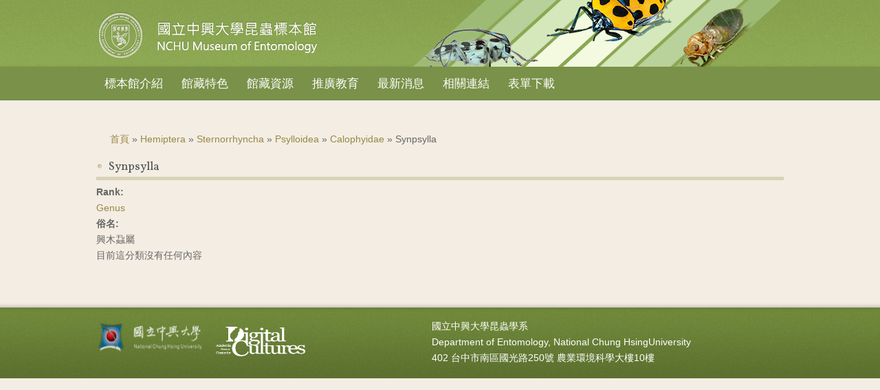

--- FILE ---
content_type: text/css
request_url: https://nchuentm.biodiv.tw/sites/nchuentm.biodiv.tw/themes/nchuentm/css/nchuentm.css?t7asl9
body_size: 18516
content:
#post-content{padding:0; }

.panels-flexible-column-3-main{}
.panels-flexible-column-3-1{float: right;}
input.form-submit{
  width: 115px;
  height: 33px;
  overflow: hidden;
  border-radius: 0;
  text-shadow: none;
  display: block;
  background: #6E8F29;
  color: #dbba0f;/*rgb(244,237,227);jims changed*/
  border-color: #93B44F;
  border-width: 1px 0 0 1px;
  box-shadow: none;
}

.front .panels-flexible-region-2-center-inside{position: relative;;}
.front .panels-flexible-region-2-center-inside .panel-separator{display: none;}
#flexslider-1 .slides li{position: relative;}
#flexslider-1 .views-field-title{
  text-align: right;
  position: absolute;padding: 7px;line-height: 36px;height: 36px;
  background: rgba(50, 55, 25, 0.498039);
  z-index: 20;    left: 0;    right: 0;    bottom: 0;}
#flexslider-1 .views-field-title a{color: #fff;font-size: 23px;}
#flexslider-1 .flex-control-thumbs{height: 50px;margin-top: -50px;max-width: 500px;}
#flexslider-1 .flex-control-thumbs li{height: 50px; overflow: hidden;text-align: center;position: relative;width: 50px;margin:0;}
#flexslider-1 .flex-control-thumbs img{height: 50px;}
.slide-content{
  width: 235px;
  margin-left: -92px}

#flexslider-2{
  border:0;
  background: none;margin-top: -54px;margin-left: 4px;
  max-width: 500px;
}
#flexslider-2 img{cursor: pointer;}
/*.front-carousel-navi{position: absolute;}*/


.flexslider{margin-bottom: 0;}
.front-carousel{}
.front-carousel-navi{
  /*max-width: 100%;*/
  /*position: absolute;*/
  right: 4px;    bottom: 4px;}
.front-carousel-navi .view{}
#views_slideshow_cycle_main_slideashow_home-carousel_block{}
#widget_pager_bottom_slideashow_home-carousel_block{}
#widget_pager_bottom_slideashow_home-carousel_block>div{display: inline-block;}

.panels-flexible-row.home-down{}
.panels-flexible-row.home-down .panels-flexible-region-inside{padding-right: 0;}
.panels-flexible-row.home-down .panels-flexible-region{
/*width:33%;min-width: 300px;*/
width:290px;margin: 0 22px;
height: 500px;
}
.panels-flexible-row.home-down .panels-flexible-region-first{margin-left: 0;}
.panels-flexible-row.home-down .panels-flexible-region-last{margin-right: 0;}
.panels-flexible-row.home-down div.panels-flexible-region:before{
    background: url(../images/box_line.jpg) repeat-y;
    width: 3px;    content: '';    display: block;    float: left;    margin: 0 0 0 -22px;    height: 100%;
}
.panels-flexible-row.home-down div.panels-flexible-region-first:before{
  display: none;
}
.panels-flexible-row.home-down .panels-flexible-region h2{border-bottom: 5px solid #D8D2B8;font-size: 17px;padding: 5px 0;font-weight: normal;margin-bottom: 20px;}
.panels-flexible-row.home-down .panels-flexible-region h2:before{content:'';display: inline-block;width:10px;vertical-align: baseline;background: url(../images/box_icon.png) no-repeat center center;height:10px;margin-right: 8px;}
.panels-flexible-row.home-down .panels-flexible-region-first h2{ background: url(../images/box_01_icon.png) no-repeat right bottom;}
.panels-flexible-row.home-down .panels-flexible-region-2-center_ h2{ background: url(../images/box_02_icon.png) no-repeat right bottom;}
.panels-flexible-row.home-down .panels-flexible-region-last h2{ background: url(../images/box_03_icon.png) no-repeat right bottom;}


.view-topic-block.view-display-id-topic_left .views-row{
  color: #323334;    background: #eeecdd;    border: 1px solid #dfdad0;    margin-bottom: 10px;    height: 75px;
}
.view-topic-block.view-display-id-topic_left .views-row:hover{box-shadow: 0 0 0 2px #6c9516;}
.view-topic-block.view-display-id-topic_left .views-field-field-insert-image{float: right;}
.view-topic-block.view-display-id-topic_left .views-field-field-more-link{
  border-bottom: 1px solid #dfdad0;font-size: 15px;margin: 6px 16px;    width: 170px;    font-size: 15px;
}
.view-topic-block.view-display-id-topic_left .views-field-body{
  margin: 5px 16px;    width: 170px;    font-size: 13px;    line-height: 150%;    height: 40px;    overflow: hidden;
}

#asdc-jstree-search{border-top: 6px solid #6E8F29;background:url(../images/box_01_search_bg.jpg) repeat; padding: 20px 10px;}
#asdc-jstree-search:before{content: '館藏查詢：';font-size: 13px;color: #fff;}
#asdc-jstree-search .form-autocomplete{width: 85%;}
#asdc-jstree-search .form-submit{
  width: 20px;    text-indent: -9999px; background: none;    border: none;    border-radius: 0;
  background: url(../images/search_icon.png) no-repeat;
  display: inline-block;    height: 20px;padding: 0;margin:0;
  box-shadow: none;
}

.view-topic-block.view-display-id-topic_center .views-field-body{border-bottom: 1px solid #dfdad0;}
.view-topic-block.view-display-id-topic_center .views-field-field-more-link{text-align: right;}
.view-topic-block.view-display-id-topic_center .views-field-field-more-link a{display: inline-block;margin-top: 5px;}
.view-topic-block.view-display-id-topic_center .views-field-field-more-link a:before{content:'» ';}

.view-news.view-display-id-news_block ul{padding: 0;margin: 0 0 0.75em 0;}
.view-news.view-display-id-news_block .views-row{list-style: none;padding: 0;margin: 0;}
.view-news.view-display-id-news_block .views-row>div{padding-left: 20px;}
.view-news.view-display-id-news_block .views-field-created{color: #b7ab78;border-bottom: 1px solid #dfdad0;}
.view-news.view-display-id-news_block .views-field-title{    padding: 5px 0 5px 20px;}

/*標本館介紹*/
.page-node-39 .page-title,.page-node-40 .page-title,.page-node-59 .page-title,
.page-node-56 .page-title,.page-node-57 .page-title,.page-node-58 .page-title,.page-node-41 .page-title{background: url(../images/box_07_icon.png) no-repeat right bottom;}
/*.panels-flexible-row.home-down .panels-flexible-region h2:before{content:'';display: inline-block;width:10px;vertical-align: baseline;background: url(../images/box_icon.png) no-repeat center center;height:10px;margin-right: 8px;}*/

/*館藏特色*/
.page-node-47 .page-title,.page-node-48 .page-title,.page-node-49 .page-title,.page-node-50 .page-title,
.page-content-collection .page-title{background: url(../images/box_04_icon.png) no-repeat right center;}
.view-id-topic_block.view-display-id-page_collection .views-row{}
.view-id-topic_block.view-display-id-page_collection .views-column{margin: 15px;display: inline-block;vertical-align: top;
  background-color:#eeecdd;border:1px solid #dedbd2;
  height: 110px;overflow: hidden;
  box-shadow: 0 0 5px 2px rgba(4,0,0,0.05);width: 95%;max-width: 430px;;
}
.view-id-topic_block.view-display-id-page_collection .views-field-field-insert-image{float:right;}
.view-id-topic_block.view-display-id-page_collection .views-field-field-more-link{margin:5px 10px 0 10px;border-bottom: 1px solid #dedbd2;line-height: 1.7em;max-width:255px;}
.view-id-topic_block.view-display-id-page_collection .views-field-field-more-link a{color:#748743;font-size: 19px;}
.view-id-topic_block.view-display-id-page_collection .views-field-body{margin:0 10px 10px 10px;height: 70px;overflow: hidden;max-width:255px;}


/*館藏資源*/
.resource-main h2.pane-title{background: url(../images/box_05_icon.png) no-repeat right center;padding-top: 10px;border-bottom: 5px solid #d8d2b8;font-size:17px;color:#525456;font-weight: normal;height: 25px;}
.resource-main h2.pane-title:before{content:'';width: 10px;height:10px;background: url(../images/box_icon.png) no-repeat center center;margin-right: 5px;display: inline-block;vertical-align: center;}
.page-resource .pane-block-1 .pane-content{padding: 15px 30px;background: url(../images/box_01_search_bg.jpg);    height: auto;margin-top: 20px;}
.res-search-title{color: #dbba0f;    font-size: 21px;    display: block;    letter-spacing: 5px;    margin-bottom: 5px;font-weight: normal;}
.page-resource .panels-flexible-column-3-1 h2.pane-title{border-bottom: 5px solid #d8d2b8;font-size:17px;color:#525456;font-weight: normal;}
.panels-flexible-column-3-1 .panel-separator{margin-bottom: 1.5em;}
.page-resource #asdc-jstree-search{border-top:0;padding: 0;}
.page-resource #asdc-jstree-search:before{display: none;}
.page-resource #asdc-jstree-search input.form-autocomplete{
  background: #fff url(../images/search_icon_big.png) no-repeat right 3px;
  width: 395px;height: 33px;margin: 0;padding:0;
  text-shadow:none;font-weight: normal;}
.page-resource #asdc-jstree-search input.form-submit{
  background: url(../images/search_nav_bg.png) no-repeat -16px -8px;
  padding: 5px 0 10px 20px;  width: 118px;  height: 33px;margin: 0;
  color: #fff;text-indent: 0;vertical-align: top;text-shadow:none;
}
.res-search-reg{margin: 10px 0 0 0;}
ul.res-search-reg>li{
  width: 170px;    height: 50px;    overflow: hidden;
  border: none;    border-radius: 0;
  text-shadow: none;    display: inline-block;    margin: 0;
}
.res-search-reg a{
  color: #fff;font-size: 15px;display: inline-block;padding: 10px 0 10px 65px;
  font-family:'Helvetica Neue', Helvetica, Arial, '儷黑 Pro', '微軟正黑體', 'Microsoft JhengHei', sans-serif;}
li.reg-tree{background: url(../images/search_nav_bg.png) no-repeat -184px 0;    left: 175px;}
li.reg-species{background: url(../images/search_nav_bg.png) no-repeat -371px 0;    left: 315px;}
li.reg-specimen {background: url(../images/search_nav_bg.png) no-repeat -559px 0; left: 455px;}
li.reg-tree a{padding-left: 80px;}
.view-topic-block.view-display-id-block_resource .views-column{
  width: 300px; height: 96px; max-height: 110px; display: block;  padding: 0; margin: 7px 3px;  float: left;
  background: #eeecdd;  border: 1px solid #dedbd2;

  box-shadow: 0 0 5px 2px rgba(4,0,0,0.05);
}
.view-topic-block.view-display-id-block_resource .views-column:hover{box-shadow: 0 0 0 2px #6c9516;}
.view-topic-block.view-display-id-block_resource .views-column-1{margin-left: 0;}
.view-topic-block.view-display-id-block_resource .views-column-2{margin-right: 0;}
.view-topic-block.view-display-id-block_resource .views-field-field-insert-image{float: right;}
.view-topic-block.view-display-id-block_resource .views-field-title{
    font-size: 19px;
    font-family: 'Helvetica Neue', Helvetica, Arial, '儷黑 Pro', '微軟正黑體', 'Microsoft JhengHei', sans-serif;
    display: block;
    margin: 5px 10px 0px;
    border-bottom: 1px solid rgb(222, 219, 210);
}
.view-topic-block.view-display-id-block_resource .views-field-title a{color:#748743;}
.view-topic-block.view-display-id-block_resource .views-field-body{margin: 0 10px 10px 10px;width:155px;height: 70px;overflow: hidden;}
/*模式標本*/
.view-display-id-block_type_sp .view-filters{  padding: 15px 30px;  background: url(../images/box_01_search_bg.jpg);  height: auto;  margin-top: 20px;}
#views-exposed-form-specimen-list-block-type-sp{}
#views-exposed-form-specimen-list-block-type-sp .description{display: none;}
#views-exposed-form-specimen-list-block-type-sp .views-exposed-widget{margin-right: 5px;max-width: 260px;width: 49%;}
#views-exposed-form-specimen-list-block-type-sp label{color:#dbba0f;}
#views-exposed-form-specimen-list-block-type-sp .description{color:#bbb;line-height:1.3em;}
#edit-field-sp-collector-tid,#edit-field-taxon-name-tid{width: 200px;}
/*物種圖庫*/
#views-exposed-form-gallery-taxon-gallery,#views-exposed-form-biblio-list-biblio-list-page,#views-exposed-form-specimen-list-page-specimen-list{background: url(../images/box_01_search_bg.jpg);border-top: 6px #6e8f29 solid;padding: 20px 35px;margin-bottom: 20px;height: auto;}
#views-exposed-form-gallery-taxon-gallery .views-exposed-widget{max-width: none;}
#views-exposed-form-gallery-taxon-gallery label,#views-exposed-form-biblio-list-biblio-list-page label,#views-exposed-form-specimen-list-page-specimen-list label{
  font-family: "Helvetica Neue",Helvetica,Arial,"儷黑 Pro","微軟正黑體","Microsoft JhengHei",sans-serif;
    font-weight: normal;
    color: #dbba0f;
    font-size: 18px;
    display: block;}
.gallery-show{margin-top: 20px;}
.gallery-show .span4{float: left;width: 25%;height: 200px;margin-bottom: 15px;border-bottom: 1px solid #d8d7d2;}
.gallery-show .views-field-field-image-remark:before{content: "/";    float: left;    padding-right: 10px;}
.gallery-show .views-field-field-image-type, .gallery-show .views-field-field-image-remark .field-content{float: left;padding-right: 10px; }
/*館外研究*/
.out-topic-gallery .view-content{}
.out-topic-gallery .views-row{}
.out-topic-gallery .views-column{display: inline-block;vertical-align: top;width: 32%;}
/*館藏文獻*/
#views-exposed-form-biblio-list-biblio-list-page .views-exposed-widget{max-width: none;}
.view-display-id-biblio_list_page{}
.views-field-field-book-cover{width: 60px;}
.view-display-id-biblio_list_page img{display: block;}
/*標本紀錄*/
.page_specimen_list{}
.views-exposed-form .views-exposed-widget{display: inline-block;vertical-align: top;height: 60px;max-width: 175px;}
#views-exposed-form-specimen-list-page-specimen-list .form-text,#views-exposed-form-specimen-list-page-specimen-list .form-select{max-width: 165px;}
/*物種名錄*/
.species-alphabetical .letter-item{display: inline-block;padding:5px 7px; }
.tx-alphabet-block{border-bottom: 2px solid #CCD4AC;    padding-bottom: 15px;margin-bottom: 10px;}
.glossary-item-list{}
.species-alphabetical .glossary-item-list li>div{display: inline-block;}

/*最新消息*/
.view-display-id-news_page .views-row{
  float:left;
  max-width: 450px;
  margin: 25px 20px 25px 20px;
  overflow: hidden;
  height: 110px;
}
.view-display-id-news_page .views-row>div{}
.view-display-id-news_page .views-row .views-field-field-insert-image{margin-left: 0;float: left;margin-right: 15px;}
.view-display-id-news_page .views-row .views-field-title{border-bottom: 1px #dddbd5 solid;font-size: 19px;margin-left: 0;}
.view-display-id-news_page .views-row .views-field-title a{color: #748c43;}
.view-display-id-news_page .views-field-created{color:#b7ab78;}

/*活動相簿*/
.view-display-id-page_albumlist .gallery-view{}
.view-display-id-page_albumlist .views-column{max-width: 300px;text-align: center;display:inline-block;vertical-align:top;margin: 0 10px 20px;}
.view-display-id-page_albumlist .views-column img{
  display:inline-block;border: 1px solid #ccc;    background: #FFF;    padding: 3px;}
  .view-display-id-page_albumlist .views-column a{display:block;}
  .view-display-id-page_albumlist .views-field-title{padding:0 10px;}
  .view-display-id-page_albumlist .views-field-title a{font-size: 16px;}

.view-album-gallery.view-display-id-block_album_list{}
.view-album-gallery.view-display-id-block_album_list .views-row{display: inline-block;margin: 8px 5% 15px;width: 145px;box-sizing: border-box;}
.view-album-gallery.view-display-id-block_album_list .views-field-title{text-align: center;width: 100%;overflow: hidden;line-height: 1.2em;}
.view-album-gallery.view-display-id-block_album_list .views-field-title a{}
.view-album-gallery.view-display-id-block_album_list .views-field-field-image{padding: 3px;background-color: #fff;border: 1px solid #ccc;}
.view-album-gallery.view-display-id-block_album_list img{display: block;}

.page-node-55 .p #contact-us{margin-top:20px;}

.page-node-55 .page-title,.page-node-52 .page-title{background: url(../images/box_02_icon.png) no-repeat right center;}
#contact-us{margin-top: 20px}
.page-node-54 .page-title{background: url(../images/box_06_icon.png) no-repeat right center;}
.page-news .page-title{background: url(../images/box_01_icon.png) no-repeat right bottom;}
.page-node-52 .page-title,.page-node-67 .page-title,
.page-node-53 .page-title,.page-node-7915 .page-title{background:url(../images/box_07_icon.png) no-repeat right bottom;}
.page-speciestype .page-title,.page-gallery .page-title,.page-research .page-title{background:url(../images/box_05_icon.png) no-repeat right center;height:30px;background-size:contain;}

.view-display-id-block_tp_main_image{margin-top: 30px;}

/*物種頁*/
.node-type-specimen fieldset,.node-type-taxon-image fieldset{margin-top:0;}
.node-type-specimen .node-specimen fieldset.collapsible .fieldset-legend,.node-type-taxon-image .node-taxon-image fieldset.collapsible .fieldset-legend{background-position:right center;border-bottom:1px solid #ccc;padding-left:0;}
.node-type-specimen .node-specimen fieldset.collapsible.collapsed .fieldset-legend,.node-type-taxon-image .node-taxon-image fieldset.collapsible.collapsed .fieldset-legend{border-bottom: 0;}
.node-type-specimen legend,.node-type-taxon-image legend{border: none;background: none;margin-top: 20px;padding-left: 20px;box-sizing: border-box;padding-right: 25px;}
.node-type-specimen legend span, .node-type-specimen legend a,.node-type-taxon-image legend span,.node-type-taxon-image legend a{display: block;font-size: 18px;}
.node-type-specimen fieldset>div,.node-type-taxon-image fieldset>div{margin-top:0;padding:60px 30px 20px;}
.node-type-specimen .view-display-id-page_specimen_list,.node-type-georeference .view-display-id-page_specimen_list{font-size: 13px;}

.taxon-header-block h1{font-size: 20px;color: #929A7E;}
.taxon-header-block .taxon-name-title{display:block;color:#4C8698;font-size:22px;}

.pages-nav-list{margin-top: 20px;}
.pages-nav-list li{list-style: none;font-size: 16px;display: inline-block;margin: 0 10px;}
.pages-nav-list li.now-page,.pages-nav-list li:hover{font-weight: bold;border-bottom: 2px solid #888;padding: 0 3px;}
.pages-nav-list li a{font-size: 16px;}

#views-exposed-form-specimen-list-block-sp-by-tid{height: auto;padding: 10px;background: url(../images/box_01_search_bg.jpg) repeat;}
#views-exposed-form-specimen-list-block-sp-by-tid label{color:#dbba0f;}
#views-exposed-form-specimen-list-block-sp-by-tid .views-exposed-widgets{height: auto;}
#views-exposed-form-specimen-list-block-sp-by-tid .views-exposed-widget{float: none;height: auto;width: 40%;max-width: none;}
#views-exposed-form-specimen-list-block-sp-by-tid .description{display: none;}

.view-display-id-block_taxonpage_media .views-row{vertical-align:top;margin: 15px;width: 175px;display: inline-block;box-sizing: border-box;padding: 5px 10px;border: 1px solid #ccc;text-align: center;}
.view-display-id-block_taxonpage_media .views-field-field-taxon-name a{font-weight: bold;line-height: 1.3em;display: block;padding-bottom: 10px;color: #666;}


.view-display-id-block_sp_image .views-row{
	vertical-align:top;
	margin: 15px;
	width: 150px;
	display: inline-block;
	box-sizing: border-box;
	padding: 5px 10px;
	border: 1px solid #ccc;
	text-align: center;
}


/*天牛標本*/
.page-node-49 .field-type-viewfield {
    border: solid #d6cdcd;
    border-width: 1px;
    padding: 10px;
}

.page-node-49 h2.view-title {
    font-size: 18px;
    border-bottom: 4px solid #d8d2b8;
    padding: 10px 0px 5px 0px;
}




